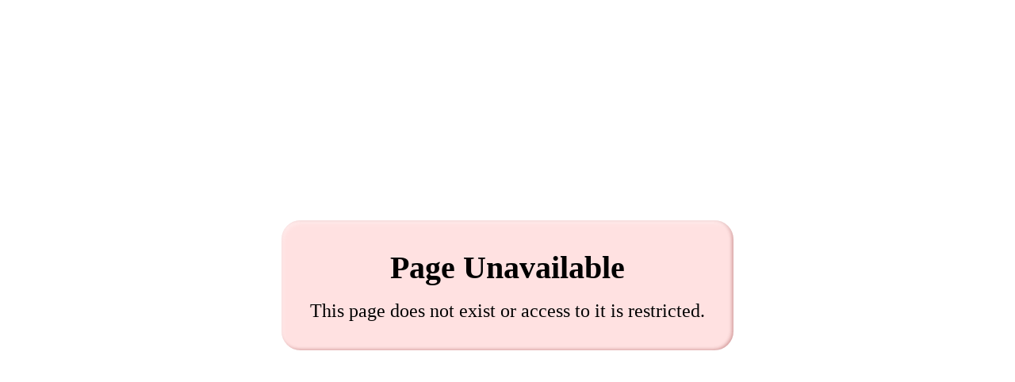

--- FILE ---
content_type: text/html; charset=UTF-8
request_url: https://reg.beltoll.by/ResetPassword/ResetPassword
body_size: 1751
content:
<!DOCTYPE html>
<html lang="en"
	<head>
	<META HTTP-EQUIV="CONTENT-TYPE" CONTENT="TEXT/HTML; CHARSET=utf-8"/>
	<meta name="viewport" content="width=device-width, initial-scale=1.0">
		<link rel="icon" type="image/x-icon" href="https://cdn1.a1.group/final/de/imgs/layout/favicon.ico"/>
		<title>Unavailable</title>
	<style>
    html, body {
		height: 100%;
		margin: 0;
	}

	body {
		background: url('');
		display: flex;
		justify-content: center;
		align-items: center;
		background-position: right;
		background-repeat: no-repeat;
		background-size: cover;
		position: relative;
		padding-left: 20px;
		padding-right: 20px;
	}
			
	@media (max-width: 600px) {
		body {
			background: url('') !important;
			background-position: right !important;
			background-repeat: no-repeat !important;
			background-size: cover !important;
		}
	}
			
  .info_box {
		border-radius: 24px;
		background: rgba(255, 220, 220, 0.84);
		box-shadow: 2px 4px 4px 0px rgba(255, 255, 255, 0.31) inset, -2px -1px 4px 0px rgba(112, 4, 4, 0.31) inset;
		backdrop-filter: blur(4.279726982116699px);
		padding: 36px;
		max-width: 500px;
  }
  
  .info_title {
		text-align: center;
		margin-top: 0;
		margin-bottom: 18.88px;
		font-size: 40px;
  }
  
  @media (max-width: 600px) {
		 .info_title {
			font-size: 25px;
		 }
  }
  
  .icon {
		position: absolute;
		top: 0px;
		left: -45px;
  }
  
  .info_text {
		display: block;
		text-align: center;
		font-size: 24px
  }
  
  @media (max-width: 600px) {
		.info_text {
			font-size: 18px;
		}
  }
	</style>
	</head>
	<body>
		
		<div class='info_box'>
			<H2 class='info_title'>Page Unavailable</H2>
			<span class='info_text'>
				This page does not exist or access to it is restricted.
			</span>
		</div>
	</body>
</html>